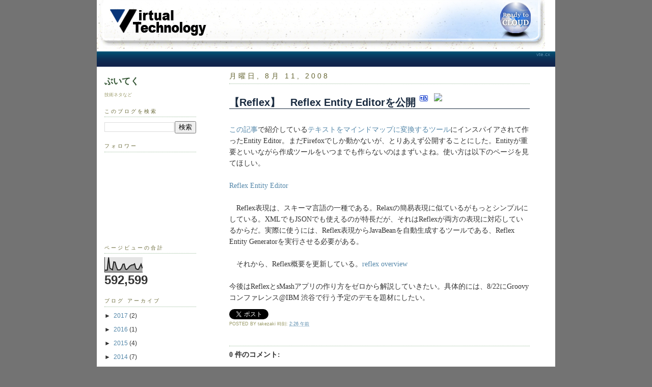

--- FILE ---
content_type: text/html; charset=UTF-8
request_url: http://blog.virtual-tech.net/2008/08/reflexreflex-entity-editor.html
body_size: 15345
content:
<!DOCTYPE html>
<html dir='ltr' xmlns='http://www.w3.org/1999/xhtml' xmlns:b='http://www.google.com/2005/gml/b' xmlns:data='http://www.google.com/2005/gml/data' xmlns:expr='http://www.google.com/2005/gml/expr'>
<head>
<link href='https://www.blogger.com/static/v1/widgets/2944754296-widget_css_bundle.css' rel='stylesheet' type='text/css'/>
<meta content='text/html; charset=UTF-8' http-equiv='Content-Type'/>
<meta content='blogger' name='generator'/>
<link href='http://blog.virtual-tech.net/favicon.ico' rel='icon' type='image/x-icon'/>
<link href='http://blog.virtual-tech.net/2008/08/reflexreflex-entity-editor.html' rel='canonical'/>
<link rel="alternate" type="application/atom+xml" title="ぶいてく - Atom" href="http://blog.virtual-tech.net/feeds/posts/default" />
<link rel="alternate" type="application/rss+xml" title="ぶいてく - RSS" href="http://blog.virtual-tech.net/feeds/posts/default?alt=rss" />
<link rel="service.post" type="application/atom+xml" title="ぶいてく - Atom" href="https://www.blogger.com/feeds/15645609/posts/default" />

<link rel="alternate" type="application/atom+xml" title="ぶいてく - Atom" href="http://blog.virtual-tech.net/feeds/1733721446424000016/comments/default" />
<!--Can't find substitution for tag [blog.ieCssRetrofitLinks]-->
<meta content='http://blog.virtual-tech.net/2008/08/reflexreflex-entity-editor.html' property='og:url'/>
<meta content='【Reflex】　Reflex Entity Editorを公開' property='og:title'/>
<meta content='この記事 で紹介している テキストをマインドマップに変換するツール にインスパイアされて作ったEntity Editor。まだFirefoxでしか動かないが、とりあえず公開することにした。Entityが重要といいながら作成ツールをいつまでも作らないのはまずいよね。使い方は以下のペ...' property='og:description'/>
<link href='https://vte.cx/images/favicon.ico' rel='shortcut icon'/>
<link href='https://vte.cx/images/favicon.ico' rel='icon' type='image/vnd.microsoft.icon'/>
<title>ぶいてく: &#12304;Reflex&#12305;&#12288;Reflex Entity Editorを公開</title>
<style id='page-skin-1' type='text/css'><!--
/*
-----------------------------------------------
Blogger Template Style
Name:     Dots
Designer: Douglas Bowman
URL:      www.stopdesign.com
Date:     24 Feb 2004
Updated by: Blogger Team
----------------------------------------------- */
/* Variable definitions
====================
<Variable name="textcolor" description="Text Color" type="color"
default="#333">
<Variable name="pagetitle" description="Blog Title Color" type="color"
default="#353">
<Variable name="blogDescriptionColor" description="Blog Description Color"
type="color" default="#996">
<Variable name="posttitle" description="Post Title Color" type="color"
default="#996">
<Variable name="linkcolor" description="Link Color" type="color"
default="#488">
<Variable name="vlinkcolor" description="Visited Link Color" type="color"
default="#885">
<Variable name="dateheadercolor" description="Date Header Color"
type="color" default="#663">
<Variable name="sidebartitle" description="Sidebar Title Color" type="color"
default="#663">
<Variable name="borderColor" description="Border Color"
type="color" default="#9b9">
<Variable name="bodyfont" description="Text Font" type="font"
default="normal normal 100% Verdana,Arial,Sans-Serif">
<Variable name="pagetitlefont" description="Blog Title Font" type="font"
default="normal normal 250% Georgia,Serif">
<Variable name="blogDescriptionFont" description="Blog Description Font"
type="font"
default="normal normal 100% Verdana, Arial, Sans-Serif">
<Variable name="dateHeaderFont" description="Date Header Font"
type="font" default="normal normal 95% Georgia, Serif">
<Variable name="headerfont" description="Sidebar Title Font" type="font"
default="normal normal 100% Georgia,Serif">
<Variable name="startSide" description="Side where text starts in blog language"
type="automatic" default="left">
<Variable name="endSide" description="Side where text ends in blog language"
type="automatic" default="right">
*/
body {
background:#737373;
margin-top:-31px;
font-size:small;
font-style:lucida grande;
text-align:center;
color:#333;
font-size/* */:/**/small;
font-size: /**/small;
}
/* Page Structure
----------------------------------------------- */
#outer-wrapper {
background:white;
width:900px;
margin:0 auto;
padding:0;
text-align:left;
text-align:left;
font:normal normal 130% Arial, sans-serif;
}
#header-wrapper {
width:900px;
margin-left:auto;
margin-right:auto;
margin-top:-40px;
border:0px solid #ccc;
background:white;
}
#breadcrumbs2 {
height: 30px;
background-image: url(http://reflexworks.jp/images/head.jpg);
background-repeat:no-repeat;
padding: 0 10px 10px 20px;
font-size: x-small;
margin: 0px 0 0 0;
text-align:left;
}
#main-wrapper {
width:630px;
float:right;
padding:0 25px 0 15px;
font-size:85%;
word-wrap: break-word; /* fix for long text breaking sidebar float in IE */
overflow: hidden;     /* fix for long non-text content breaking IE sidebar float */
}
#main {
background: white;
padding:0 25px 0 15px;
}
#sidebar-wrapper {
width:200px;
float:left;
font-size:85%;
padding:0 15px 0 15px;
word-wrap: break-word; /* fix for long text breaking sidebar float in IE */
overflow: hidden;     /* fix for long non-text content breaking IE sidebar float */
}
#sidebar {
background: white;
width:200px;
width/* */:/**/180px;
width: /**/180px;
}
/* Title & Description
----------------------------------------------- */
.Header h1 {
margin:0 0 .5em;
line-height: 1.4em;
font: normal bold 134% Arial, sans-serif;
color: #335533;
}
.Header h1 a {
color:#335533;
text-decoration:none;
}
.Header .description {
margin:0 0 1.75em;
color: #999966;
font: normal normal 73% Arial, sans-serif;
}
/* Links
----------------------------------------------- */
a:link {
color:#58a;
text-decoration:none;
}
a:visited {
color:#969;
text-decoration:none;
}
a:hover {
color:#c60;
text-decoration:underline;
}
a img {
border-width:0;
}
/* Posts
----------------------------------------------- */
iframe {
width:100%;
}
h2.date-header {
margin:0 0 .75em;
padding-bottom:.35em;
border-bottom:1px dotted #99bb99;
text-transform:uppercase;
letter-spacing:.3em;
color: #666633;
font: normal normal 95% Arial, sans-serif;
}
.post {
margin:0 0 2.5em;
}
.section h3 {
font-size: 1em;
color: #192a3f;
line-height: 140%;
border-bottom: solid 1px #192a3f;
margin-bottom: 0.5em;
clear: left;
}
.post h3 a {
font-size: 1.4em;
color: #192a3f;
margin-bottom: 0.5em;
clear: left;
}
.post h3 a:hover {
font-size: 1.4em;
color: #192a3f;
margin-bottom: 0.5em;
clear: left;
}
.post-body {
margin:0 0 .75em;
line-height:1.6em;
}
.post-body blockquote {
margin: .5em 2em 1em 2em;
padding-left: 1em;
border-left: solid 4px #bbb;
}
.post-body blockquote p {
padding: .4em 0 .6em 0;
}
.code {
font-family: Monaco, "Courier New", Courier, monospace;
font-size: 100%;
padding: 0.5em;
background-color: #dee7ec;
border: 1px dashed #8cacbb;
color: Black;
overflow: auto;
}
.code2 {
font-size: 80%;
display: block;
margin: 15px 0 0 0;
padding: 0.8em 1em;
border: solid #ccc;
border-width: 0 1px 1px 0;
background: #eee;
}
.post-footer {
font-size: 80%;
margin:0;
}
.uncustomized-post-template .post-footer {
text-align: right;
}
.uncustomized-post-template .post-author,
.uncustomized-post-template .post-timestamp {
display: block;
float: left;
margin-right: 4px;
text-align: left;
}
.post-author, .post-timestamp {
font-size: 80%;
color:#999966;
}
a.comment-link {
/* IE5.0/Win doesn't apply padding to inline elements,
so we hide these two declarations from it */
background/* */:/**/url("http://www.blogblog.com/dots/icon_comment_left.gif") no-repeat left .25em;
padding-left:15px;
}
html>body a.comment-link {
/* Respecified, for IE5/Mac's benefit */
background:url("http://www.blogblog.com/dots/icon_comment_left.gif") no-repeat left .25em;
padding-left:15px;
}
.post img {
margin:0 0 5px 0;
padding:4px;
border:1px solid #99bb99;
}
.feed-links {
clear: both;
line-height: 2.5em;
}
#blog-pager-newer-link {
float: left;
}
#blog-pager-older-link {
float: right;
}
#blog-pager {
text-align: center;
}
/* Comments
----------------------------------------------- */
#comments {
font-size: 100%;
margin:0;
}
#comments h4 {
margin:0 0 10px;
border-top:1px dotted #99bb99;
padding-top:.5em;
line-height: 1.4em;
font: bold 110% Georgia,Serif;
color:#333;
font-size: 100%;
}
#comments-block {
line-height:1.6em;
}
.comment-author {
background: white;
margin:.5em 0 0;
padding-top: 0;
padding-bottom:0;
padding-left:20px;
padding-right:20px;
font-weight:bold;
font-size: 100%;
}
.comment-body {
margin:0;
padding-top: 0;
padding-bottom:0;
padding-left:20px;
padding-right:20px;
font-size: 100%;
}
.comment-body p {
margin:0 0 .5em;
font-size: 100%;
}
.comment-footer {
margin:0 0 .5em;
padding:0 0 .75em 20px;
padding-top: 0;
padding-bottom:.75em;
padding-left:20px;
padding-right:0;
color:#996;
font-size: 100%;
}
.comment-footer a:link {
color:#996;
font-size: 100%;
}
.deleted-comment {
font-style:italic;
color:gray;
font-size: 100%;
}
/* More Sidebar Content
----------------------------------------------- */
.sidebar h2 {
margin:2em 0 .75em;
padding-bottom:.35em;
border-bottom:1px dotted #99bb99;
line-height: 1.4em;
font-size: 90%;
font: normal normal 76% Arial, sans-serif;
text-transform:uppercase;
letter-spacing:.3em;
color:#666633;
}
.sidebar p {
margin:0 0 .75em;
line-height:1.6em;
font-size: 90%;
}
.sidebar ul {
list-style:none;
margin:.5em 0;
padding:0 0px;
font-size: 90%;
}
.sidebar .widget {
margin: .5em 0 1em;
padding: 0 0px;
line-height: 1.5em;
font-size: 90%;
}
.main .widget {
padding-bottom: 1em;
}
.sidebar ul li {
background: white;
margin:0;
padding-top: 0;
padding-bottom:5px;
padding-left:15px;
padding-right:0;
}
.sidebar p {
margin:0 0 .6em;
}
/* Profile
----------------------------------------------- */
.profile-datablock {
margin: 0 0 1em;
}
.profile-img {
float: left;
margin-top: 0;
margin-bottom:5px;
margin-left:0;
margin-right:8px;
border: 4px solid #cc9;
}
.profile-data {
margin: 0;
line-height: 1.5em;
}
.profile-textblock {
clear: left;
margin-left: 0;
}
/* Footer
----------------------------------------------- */
#footer1 {
padding: 3px 10px 3px 10px;
font-size: x-small;
}
.xright {
float:right;
text-shadow: #7CFC00;
}
#footer {
clear:both;
padding:15px 0 0;
}
#footer p {
margin:0;
}
/* Page structure tweaks for layout editor wireframe */
body#layout #sidebar, body#layout #main,
body#layout #main-wrapper,
body#layout #outer-wrapper,
body#layout #sidebar-wrapper {
padding: 0;
}
body#layout #sidebar, body#layout #sidebar-wrapper {
padding: 0;
width: 240px;
}

--></style>
<script src='http://s.hatena.ne.jp/js/HatenaStar.js' type='text/javascript'></script>
<script type='text/javascript'>
Hatena.Star.Token = 'c07c6d3dfcfff6491bf00091f0c7d93007f930c9';
Hatena.Star.EntryLoader.headerTagAndClassName = ['h3','post-title'];
</script>
<link href='https://www.blogger.com/dyn-css/authorization.css?targetBlogID=15645609&amp;zx=43bccb4f-71e0-4ce1-8ab9-cf771745c6c1' media='none' onload='if(media!=&#39;all&#39;)media=&#39;all&#39;' rel='stylesheet'/><noscript><link href='https://www.blogger.com/dyn-css/authorization.css?targetBlogID=15645609&amp;zx=43bccb4f-71e0-4ce1-8ab9-cf771745c6c1' rel='stylesheet'/></noscript>
<meta name='google-adsense-platform-account' content='ca-host-pub-1556223355139109'/>
<meta name='google-adsense-platform-domain' content='blogspot.com'/>

<!-- data-ad-client=ca-pub-5638162842618559 -->

</head>
<body>
<div class='navbar section' id='navbar'><div class='widget Navbar' data-version='1' id='Navbar1'><script type="text/javascript">
    function setAttributeOnload(object, attribute, val) {
      if(window.addEventListener) {
        window.addEventListener('load',
          function(){ object[attribute] = val; }, false);
      } else {
        window.attachEvent('onload', function(){ object[attribute] = val; });
      }
    }
  </script>
<div id="navbar-iframe-container"></div>
<script type="text/javascript" src="https://apis.google.com/js/platform.js"></script>
<script type="text/javascript">
      gapi.load("gapi.iframes:gapi.iframes.style.bubble", function() {
        if (gapi.iframes && gapi.iframes.getContext) {
          gapi.iframes.getContext().openChild({
              url: 'https://www.blogger.com/navbar/15645609?po\x3d1733721446424000016\x26origin\x3dhttp://blog.virtual-tech.net',
              where: document.getElementById("navbar-iframe-container"),
              id: "navbar-iframe"
          });
        }
      });
    </script><script type="text/javascript">
(function() {
var script = document.createElement('script');
script.type = 'text/javascript';
script.src = '//pagead2.googlesyndication.com/pagead/js/google_top_exp.js';
var head = document.getElementsByTagName('head')[0];
if (head) {
head.appendChild(script);
}})();
</script>
</div></div>
<div id='outer-wrapper'><div id='wrap2'>
<!-- skip links for text browsers -->
<span id='skiplinks' style='display:none;'>
<a href='#main'>skip to main </a> |
      <a href='#sidebar'>skip to sidebar</a>
</span>
<div id='header'>
<div id='banner2'>
<a href='https://vte.cx'>
<img alt='' src='http://reflexworks.jp/images/topimage.jpg'/>
</a>
</div>
<div id='breadcrumbs2'>
<div class='xright'>
<a href='https://vte.cx/images/logo.svg'>vte.cx</a>
</div>
</div>
</div>
<div id='content-wrapper'>
<div id='crosscol-wrapper' style='text-align:center'>
<div class='crosscol no-items section' id='crosscol'></div>
</div>
<div id='main-wrapper'>
<div class='main section' id='main'><div class='widget Blog' data-version='1' id='Blog1'>
<div class='blog-posts hfeed'>

          <div class="date-outer">
        
<h2 class='date-header'><span>月曜日, 8月 11, 2008</span></h2>

          <div class="date-posts">
        
<div class='post-outer'>
<div class='post hentry'>
<a name='1733721446424000016'></a>
<h3 class='post-title entry-title'>
<a href='http://blog.virtual-tech.net/2008/08/reflexreflex-entity-editor.html'>&#12304;Reflex&#12305;&#12288;Reflex Entity Editorを公開</a>
<a href='http://b.hatena.ne.jp/entry/http://blog.virtual-tech.net/2008/08/reflexreflex-entity-editor.html'><img alt='このエントリーを含むはてなブックマーク' height='12' src='http://d.hatena.ne.jp/images/b_entry.gif' style='border: none;' title='このエントリーを含むはてなブックマーク' width='16'/></a>
<a href='http://b.hatena.ne.jp/entry/http://blog.virtual-tech.net/2008/08/reflexreflex-entity-editor.html'><img src='http://b.hatena.ne.jp/entry/image/http://blog.virtual-tech.net/2008/08/reflexreflex-entity-editor.html' style='border: none;'/></a>
</h3>
<div class='post-header-line-1'>
</div>
<div class='post-body entry-content'>
<span style="font-family: lucida grande;"><br /><a href="http://www.virtual-tech.net/blog/2008/06/ec-entity.html">この記事</a>で紹介している<a href="http://www.text2mindmap.com/">テキストをマインドマップに変換するツール</a>にインスパイアされて作ったEntity Editor&#12290;まだFirefoxでしか動かないが&#12289;とりあえず公開することにした&#12290;Entityが重要といいながら作成ツールをいつまでも作らないのはまずいよね&#12290;使い方は以下のページを見てほしい&#12290;<br /><br /><a href="http://reflex.sourceforge.jp/reflexentityeditor.html">Reflex Entity Editor</a><br /><br />&#12288;Reflex表現は&#12289;スキーマ言語の一種である&#12290;Relaxの簡易表現に似ているがもっとシンプルにしている&#12290;XMLでもJSONでも使えるのが特長だが&#12289;それはReflexが両方の表現に対応しているからだ&#12290;実際に使うには&#12289;Reflex表現からJavaBeanを自動生成するツールである&#12289;Reflex Entity Generatorを実行させる必要がある&#12290;<br /><br />&#12288;それから&#12289;Reflex概要を更新している&#12290;<a href="http://reflex.sourceforge.jp/reflexoverview.html">reflex overview</a>&#12288;<br /><br />今後はReflexとsMashアプリの作り方をゼロから解説していきたい&#12290;具体的には&#12289;8/22にGroovyコンファレンス@IBM 渋谷で行う予定のデモを題材にしたい&#12290;</span>
<div style='clear: both;'></div>
</div>
<div class='post-footer'>
<a class='twitter-share-button' data-count='horizontal' data-lang='ja' data-via='stakezaki' href='http://twitter.com/share'>Tweet</a><script src='http://platform.twitter.com/widgets.js' type='text/javascript'></script>
<iframe allowTransparency='true' frameborder='0' scrolling='no' src='http://www.facebook.com/plugins/like.php?href=https%3A%2F%2Fwww.facebook.com%2Fpages%2FVirtual-Technology%2F188297577858491&layout=button_count&show_faces=true&width=220&action=like&font=arial&colorscheme=light' style='border:none; overflow:hidden; width:220px; height:21px;'></iframe>
<div class='post-footer-line post-footer-line-1'><span class='post-author vcard'>
POSTED BY
<span class='fn'>takezaki</span>
</span>
<span class='post-timestamp'>
時刻:
<a class='timestamp-link' href='http://blog.virtual-tech.net/2008/08/reflexreflex-entity-editor.html' rel='bookmark' title='permanent link'><abbr class='published' title='2008-08-11T02:26:00+09:00'>2:26 午前</abbr></a>
</span>
<span class='post-comment-link'>
</span>
<span class='post-icons'>
<span class='item-control blog-admin pid-147798658'>
<a href='https://www.blogger.com/post-edit.g?blogID=15645609&postID=1733721446424000016&from=pencil' title='投稿を編集'>
<img alt='' class='icon-action' height='18' src='https://resources.blogblog.com/img/icon18_edit_allbkg.gif' width='18'/>
</a>
</span>
</span>
<span class='post-backlinks post-comment-link'>
</span>
</div>
<div class='post-footer-line post-footer-line-2'><span class='post-labels'>
</span>
</div>
<div class='post-footer-line post-footer-line-3'></div>
</div>
</div>
<div class='comments' id='comments'>
<a name='comments'></a>
<h4>0 件のコメント:</h4>
<div id='Blog1_comments-block-wrapper'>
<dl class='' id='comments-block'>
</dl>
</div>
<p class='comment-footer'>
<a href='https://www.blogger.com/comment/fullpage/post/15645609/1733721446424000016' onclick='javascript:window.open(this.href, "bloggerPopup", "toolbar=0,location=0,statusbar=1,menubar=0,scrollbars=yes,width=640,height=500"); return false;'>コメントを投稿</a>
</p>
</div>
</div>

        </div></div>
      
</div>
<div class='blog-pager' id='blog-pager'>
<span id='blog-pager-newer-link'>
<a class='blog-pager-newer-link' href='http://blog.virtual-tech.net/2008/08/reflex.html' id='Blog1_blog-pager-newer-link' title='次の投稿'>次の投稿</a>
</span>
<span id='blog-pager-older-link'>
<a class='blog-pager-older-link' href='http://blog.virtual-tech.net/2008/08/take-dosjava.html' id='Blog1_blog-pager-older-link' title='前の投稿'>前の投稿</a>
</span>
<a class='home-link' href='http://blog.virtual-tech.net/'>ホーム</a>
</div>
<div class='clear'></div>
<div class='post-feeds'>
<div class='feed-links'>
登録:
<a class='feed-link' href='http://blog.virtual-tech.net/feeds/1733721446424000016/comments/default' target='_blank' type='application/atom+xml'>コメントの投稿 (Atom)</a>
</div>
</div>
</div></div>
</div>
<div id='sidebar-wrapper'>
<div class='sidebar section' id='header'><div class='widget Header' data-version='1' id='Header1'>
<div id='header-inner'>
<div class='titlewrapper'>
<h1 class='title'>
<a href='http://blog.virtual-tech.net/'>
ぶいてく
</a>
</h1>
</div>
<div class='descriptionwrapper'>
<p class='description'><span>技術ネタなど</span></p>
</div>
</div>
</div></div>
<div class='sidebar section' id='sidebar'><div class='widget BlogSearch' data-version='1' id='BlogSearch1'>
<h2 class='title'>このブログを検索</h2>
<div class='widget-content'>
<div id='BlogSearch1_form'>
<form action='http://blog.virtual-tech.net/search' class='gsc-search-box' target='_top'>
<table cellpadding='0' cellspacing='0' class='gsc-search-box'>
<tbody>
<tr>
<td class='gsc-input'>
<input autocomplete='off' class='gsc-input' name='q' size='10' title='search' type='text' value=''/>
</td>
<td class='gsc-search-button'>
<input class='gsc-search-button' title='search' type='submit' value='検索'/>
</td>
</tr>
</tbody>
</table>
</form>
</div>
</div>
<div class='clear'></div>
</div><div class='widget Followers' data-version='1' id='Followers1'>
<h2 class='title'>フォロワー</h2>
<div class='widget-content'>
<div id='Followers1-wrapper'>
<div style='margin-right:2px;'>
<div><script type="text/javascript" src="https://apis.google.com/js/platform.js"></script>
<div id="followers-iframe-container"></div>
<script type="text/javascript">
    window.followersIframe = null;
    function followersIframeOpen(url) {
      gapi.load("gapi.iframes", function() {
        if (gapi.iframes && gapi.iframes.getContext) {
          window.followersIframe = gapi.iframes.getContext().openChild({
            url: url,
            where: document.getElementById("followers-iframe-container"),
            messageHandlersFilter: gapi.iframes.CROSS_ORIGIN_IFRAMES_FILTER,
            messageHandlers: {
              '_ready': function(obj) {
                window.followersIframe.getIframeEl().height = obj.height;
              },
              'reset': function() {
                window.followersIframe.close();
                followersIframeOpen("https://www.blogger.com/followers/frame/15645609?colors\x3dCgt0cmFuc3BhcmVudBILdHJhbnNwYXJlbnQaByMzMzMzMzMiByM0NDg4ODgqByNGRkZGRkYyByMwMDAwMDA6ByMzMzMzMzNCByM0NDg4ODhKByMwMDAwMDBSByM0NDg4ODhaC3RyYW5zcGFyZW50\x26pageSize\x3d21\x26hl\x3dja\x26origin\x3dhttp://blog.virtual-tech.net");
              },
              'open': function(url) {
                window.followersIframe.close();
                followersIframeOpen(url);
              }
            }
          });
        }
      });
    }
    followersIframeOpen("https://www.blogger.com/followers/frame/15645609?colors\x3dCgt0cmFuc3BhcmVudBILdHJhbnNwYXJlbnQaByMzMzMzMzMiByM0NDg4ODgqByNGRkZGRkYyByMwMDAwMDA6ByMzMzMzMzNCByM0NDg4ODhKByMwMDAwMDBSByM0NDg4ODhaC3RyYW5zcGFyZW50\x26pageSize\x3d21\x26hl\x3dja\x26origin\x3dhttp://blog.virtual-tech.net");
  </script></div>
</div>
</div>
<div class='clear'></div>
</div>
</div><div class='widget Stats' data-version='1' id='Stats1'>
<h2>ページビューの合計</h2>
<div class='widget-content'>
<div id='Stats1_content' style='display: none;'>
<script src='https://www.gstatic.com/charts/loader.js' type='text/javascript'></script>
<span id='Stats1_sparklinespan' style='display:inline-block; width:75px; height:30px'></span>
<span class='counter-wrapper text-counter-wrapper' id='Stats1_totalCount'>
</span>
<div class='clear'></div>
</div>
</div>
</div><div class='widget BlogArchive' data-version='1' id='BlogArchive1'>
<h2>ブログ アーカイブ</h2>
<div class='widget-content'>
<div id='ArchiveList'>
<div id='BlogArchive1_ArchiveList'>
<ul class='hierarchy'>
<li class='archivedate collapsed'>
<a class='toggle' href='javascript:void(0)'>
<span class='zippy'>

        &#9658;&#160;
      
</span>
</a>
<a class='post-count-link' href='http://blog.virtual-tech.net/2017/'>
2017
</a>
<span class='post-count' dir='ltr'>(2)</span>
<ul class='hierarchy'>
<li class='archivedate collapsed'>
<a class='toggle' href='javascript:void(0)'>
<span class='zippy'>

        &#9658;&#160;
      
</span>
</a>
<a class='post-count-link' href='http://blog.virtual-tech.net/2017/08/'>
8月
</a>
<span class='post-count' dir='ltr'>(1)</span>
</li>
</ul>
<ul class='hierarchy'>
<li class='archivedate collapsed'>
<a class='toggle' href='javascript:void(0)'>
<span class='zippy'>

        &#9658;&#160;
      
</span>
</a>
<a class='post-count-link' href='http://blog.virtual-tech.net/2017/04/'>
4月
</a>
<span class='post-count' dir='ltr'>(1)</span>
</li>
</ul>
</li>
</ul>
<ul class='hierarchy'>
<li class='archivedate collapsed'>
<a class='toggle' href='javascript:void(0)'>
<span class='zippy'>

        &#9658;&#160;
      
</span>
</a>
<a class='post-count-link' href='http://blog.virtual-tech.net/2016/'>
2016
</a>
<span class='post-count' dir='ltr'>(1)</span>
<ul class='hierarchy'>
<li class='archivedate collapsed'>
<a class='toggle' href='javascript:void(0)'>
<span class='zippy'>

        &#9658;&#160;
      
</span>
</a>
<a class='post-count-link' href='http://blog.virtual-tech.net/2016/02/'>
2月
</a>
<span class='post-count' dir='ltr'>(1)</span>
</li>
</ul>
</li>
</ul>
<ul class='hierarchy'>
<li class='archivedate collapsed'>
<a class='toggle' href='javascript:void(0)'>
<span class='zippy'>

        &#9658;&#160;
      
</span>
</a>
<a class='post-count-link' href='http://blog.virtual-tech.net/2015/'>
2015
</a>
<span class='post-count' dir='ltr'>(4)</span>
<ul class='hierarchy'>
<li class='archivedate collapsed'>
<a class='toggle' href='javascript:void(0)'>
<span class='zippy'>

        &#9658;&#160;
      
</span>
</a>
<a class='post-count-link' href='http://blog.virtual-tech.net/2015/12/'>
12月
</a>
<span class='post-count' dir='ltr'>(1)</span>
</li>
</ul>
<ul class='hierarchy'>
<li class='archivedate collapsed'>
<a class='toggle' href='javascript:void(0)'>
<span class='zippy'>

        &#9658;&#160;
      
</span>
</a>
<a class='post-count-link' href='http://blog.virtual-tech.net/2015/11/'>
11月
</a>
<span class='post-count' dir='ltr'>(2)</span>
</li>
</ul>
<ul class='hierarchy'>
<li class='archivedate collapsed'>
<a class='toggle' href='javascript:void(0)'>
<span class='zippy'>

        &#9658;&#160;
      
</span>
</a>
<a class='post-count-link' href='http://blog.virtual-tech.net/2015/06/'>
6月
</a>
<span class='post-count' dir='ltr'>(1)</span>
</li>
</ul>
</li>
</ul>
<ul class='hierarchy'>
<li class='archivedate collapsed'>
<a class='toggle' href='javascript:void(0)'>
<span class='zippy'>

        &#9658;&#160;
      
</span>
</a>
<a class='post-count-link' href='http://blog.virtual-tech.net/2014/'>
2014
</a>
<span class='post-count' dir='ltr'>(7)</span>
<ul class='hierarchy'>
<li class='archivedate collapsed'>
<a class='toggle' href='javascript:void(0)'>
<span class='zippy'>

        &#9658;&#160;
      
</span>
</a>
<a class='post-count-link' href='http://blog.virtual-tech.net/2014/12/'>
12月
</a>
<span class='post-count' dir='ltr'>(1)</span>
</li>
</ul>
<ul class='hierarchy'>
<li class='archivedate collapsed'>
<a class='toggle' href='javascript:void(0)'>
<span class='zippy'>

        &#9658;&#160;
      
</span>
</a>
<a class='post-count-link' href='http://blog.virtual-tech.net/2014/11/'>
11月
</a>
<span class='post-count' dir='ltr'>(1)</span>
</li>
</ul>
<ul class='hierarchy'>
<li class='archivedate collapsed'>
<a class='toggle' href='javascript:void(0)'>
<span class='zippy'>

        &#9658;&#160;
      
</span>
</a>
<a class='post-count-link' href='http://blog.virtual-tech.net/2014/08/'>
8月
</a>
<span class='post-count' dir='ltr'>(1)</span>
</li>
</ul>
<ul class='hierarchy'>
<li class='archivedate collapsed'>
<a class='toggle' href='javascript:void(0)'>
<span class='zippy'>

        &#9658;&#160;
      
</span>
</a>
<a class='post-count-link' href='http://blog.virtual-tech.net/2014/03/'>
3月
</a>
<span class='post-count' dir='ltr'>(1)</span>
</li>
</ul>
<ul class='hierarchy'>
<li class='archivedate collapsed'>
<a class='toggle' href='javascript:void(0)'>
<span class='zippy'>

        &#9658;&#160;
      
</span>
</a>
<a class='post-count-link' href='http://blog.virtual-tech.net/2014/02/'>
2月
</a>
<span class='post-count' dir='ltr'>(1)</span>
</li>
</ul>
<ul class='hierarchy'>
<li class='archivedate collapsed'>
<a class='toggle' href='javascript:void(0)'>
<span class='zippy'>

        &#9658;&#160;
      
</span>
</a>
<a class='post-count-link' href='http://blog.virtual-tech.net/2014/01/'>
1月
</a>
<span class='post-count' dir='ltr'>(2)</span>
</li>
</ul>
</li>
</ul>
<ul class='hierarchy'>
<li class='archivedate collapsed'>
<a class='toggle' href='javascript:void(0)'>
<span class='zippy'>

        &#9658;&#160;
      
</span>
</a>
<a class='post-count-link' href='http://blog.virtual-tech.net/2013/'>
2013
</a>
<span class='post-count' dir='ltr'>(1)</span>
<ul class='hierarchy'>
<li class='archivedate collapsed'>
<a class='toggle' href='javascript:void(0)'>
<span class='zippy'>

        &#9658;&#160;
      
</span>
</a>
<a class='post-count-link' href='http://blog.virtual-tech.net/2013/09/'>
9月
</a>
<span class='post-count' dir='ltr'>(1)</span>
</li>
</ul>
</li>
</ul>
<ul class='hierarchy'>
<li class='archivedate collapsed'>
<a class='toggle' href='javascript:void(0)'>
<span class='zippy'>

        &#9658;&#160;
      
</span>
</a>
<a class='post-count-link' href='http://blog.virtual-tech.net/2012/'>
2012
</a>
<span class='post-count' dir='ltr'>(11)</span>
<ul class='hierarchy'>
<li class='archivedate collapsed'>
<a class='toggle' href='javascript:void(0)'>
<span class='zippy'>

        &#9658;&#160;
      
</span>
</a>
<a class='post-count-link' href='http://blog.virtual-tech.net/2012/12/'>
12月
</a>
<span class='post-count' dir='ltr'>(4)</span>
</li>
</ul>
<ul class='hierarchy'>
<li class='archivedate collapsed'>
<a class='toggle' href='javascript:void(0)'>
<span class='zippy'>

        &#9658;&#160;
      
</span>
</a>
<a class='post-count-link' href='http://blog.virtual-tech.net/2012/08/'>
8月
</a>
<span class='post-count' dir='ltr'>(1)</span>
</li>
</ul>
<ul class='hierarchy'>
<li class='archivedate collapsed'>
<a class='toggle' href='javascript:void(0)'>
<span class='zippy'>

        &#9658;&#160;
      
</span>
</a>
<a class='post-count-link' href='http://blog.virtual-tech.net/2012/07/'>
7月
</a>
<span class='post-count' dir='ltr'>(2)</span>
</li>
</ul>
<ul class='hierarchy'>
<li class='archivedate collapsed'>
<a class='toggle' href='javascript:void(0)'>
<span class='zippy'>

        &#9658;&#160;
      
</span>
</a>
<a class='post-count-link' href='http://blog.virtual-tech.net/2012/06/'>
6月
</a>
<span class='post-count' dir='ltr'>(3)</span>
</li>
</ul>
<ul class='hierarchy'>
<li class='archivedate collapsed'>
<a class='toggle' href='javascript:void(0)'>
<span class='zippy'>

        &#9658;&#160;
      
</span>
</a>
<a class='post-count-link' href='http://blog.virtual-tech.net/2012/03/'>
3月
</a>
<span class='post-count' dir='ltr'>(1)</span>
</li>
</ul>
</li>
</ul>
<ul class='hierarchy'>
<li class='archivedate collapsed'>
<a class='toggle' href='javascript:void(0)'>
<span class='zippy'>

        &#9658;&#160;
      
</span>
</a>
<a class='post-count-link' href='http://blog.virtual-tech.net/2011/'>
2011
</a>
<span class='post-count' dir='ltr'>(2)</span>
<ul class='hierarchy'>
<li class='archivedate collapsed'>
<a class='toggle' href='javascript:void(0)'>
<span class='zippy'>

        &#9658;&#160;
      
</span>
</a>
<a class='post-count-link' href='http://blog.virtual-tech.net/2011/03/'>
3月
</a>
<span class='post-count' dir='ltr'>(1)</span>
</li>
</ul>
<ul class='hierarchy'>
<li class='archivedate collapsed'>
<a class='toggle' href='javascript:void(0)'>
<span class='zippy'>

        &#9658;&#160;
      
</span>
</a>
<a class='post-count-link' href='http://blog.virtual-tech.net/2011/01/'>
1月
</a>
<span class='post-count' dir='ltr'>(1)</span>
</li>
</ul>
</li>
</ul>
<ul class='hierarchy'>
<li class='archivedate collapsed'>
<a class='toggle' href='javascript:void(0)'>
<span class='zippy'>

        &#9658;&#160;
      
</span>
</a>
<a class='post-count-link' href='http://blog.virtual-tech.net/2010/'>
2010
</a>
<span class='post-count' dir='ltr'>(34)</span>
<ul class='hierarchy'>
<li class='archivedate collapsed'>
<a class='toggle' href='javascript:void(0)'>
<span class='zippy'>

        &#9658;&#160;
      
</span>
</a>
<a class='post-count-link' href='http://blog.virtual-tech.net/2010/12/'>
12月
</a>
<span class='post-count' dir='ltr'>(2)</span>
</li>
</ul>
<ul class='hierarchy'>
<li class='archivedate collapsed'>
<a class='toggle' href='javascript:void(0)'>
<span class='zippy'>

        &#9658;&#160;
      
</span>
</a>
<a class='post-count-link' href='http://blog.virtual-tech.net/2010/11/'>
11月
</a>
<span class='post-count' dir='ltr'>(5)</span>
</li>
</ul>
<ul class='hierarchy'>
<li class='archivedate collapsed'>
<a class='toggle' href='javascript:void(0)'>
<span class='zippy'>

        &#9658;&#160;
      
</span>
</a>
<a class='post-count-link' href='http://blog.virtual-tech.net/2010/10/'>
10月
</a>
<span class='post-count' dir='ltr'>(1)</span>
</li>
</ul>
<ul class='hierarchy'>
<li class='archivedate collapsed'>
<a class='toggle' href='javascript:void(0)'>
<span class='zippy'>

        &#9658;&#160;
      
</span>
</a>
<a class='post-count-link' href='http://blog.virtual-tech.net/2010/09/'>
9月
</a>
<span class='post-count' dir='ltr'>(3)</span>
</li>
</ul>
<ul class='hierarchy'>
<li class='archivedate collapsed'>
<a class='toggle' href='javascript:void(0)'>
<span class='zippy'>

        &#9658;&#160;
      
</span>
</a>
<a class='post-count-link' href='http://blog.virtual-tech.net/2010/08/'>
8月
</a>
<span class='post-count' dir='ltr'>(2)</span>
</li>
</ul>
<ul class='hierarchy'>
<li class='archivedate collapsed'>
<a class='toggle' href='javascript:void(0)'>
<span class='zippy'>

        &#9658;&#160;
      
</span>
</a>
<a class='post-count-link' href='http://blog.virtual-tech.net/2010/07/'>
7月
</a>
<span class='post-count' dir='ltr'>(2)</span>
</li>
</ul>
<ul class='hierarchy'>
<li class='archivedate collapsed'>
<a class='toggle' href='javascript:void(0)'>
<span class='zippy'>

        &#9658;&#160;
      
</span>
</a>
<a class='post-count-link' href='http://blog.virtual-tech.net/2010/04/'>
4月
</a>
<span class='post-count' dir='ltr'>(4)</span>
</li>
</ul>
<ul class='hierarchy'>
<li class='archivedate collapsed'>
<a class='toggle' href='javascript:void(0)'>
<span class='zippy'>

        &#9658;&#160;
      
</span>
</a>
<a class='post-count-link' href='http://blog.virtual-tech.net/2010/03/'>
3月
</a>
<span class='post-count' dir='ltr'>(6)</span>
</li>
</ul>
<ul class='hierarchy'>
<li class='archivedate collapsed'>
<a class='toggle' href='javascript:void(0)'>
<span class='zippy'>

        &#9658;&#160;
      
</span>
</a>
<a class='post-count-link' href='http://blog.virtual-tech.net/2010/02/'>
2月
</a>
<span class='post-count' dir='ltr'>(2)</span>
</li>
</ul>
<ul class='hierarchy'>
<li class='archivedate collapsed'>
<a class='toggle' href='javascript:void(0)'>
<span class='zippy'>

        &#9658;&#160;
      
</span>
</a>
<a class='post-count-link' href='http://blog.virtual-tech.net/2010/01/'>
1月
</a>
<span class='post-count' dir='ltr'>(7)</span>
</li>
</ul>
</li>
</ul>
<ul class='hierarchy'>
<li class='archivedate collapsed'>
<a class='toggle' href='javascript:void(0)'>
<span class='zippy'>

        &#9658;&#160;
      
</span>
</a>
<a class='post-count-link' href='http://blog.virtual-tech.net/2009/'>
2009
</a>
<span class='post-count' dir='ltr'>(74)</span>
<ul class='hierarchy'>
<li class='archivedate collapsed'>
<a class='toggle' href='javascript:void(0)'>
<span class='zippy'>

        &#9658;&#160;
      
</span>
</a>
<a class='post-count-link' href='http://blog.virtual-tech.net/2009/12/'>
12月
</a>
<span class='post-count' dir='ltr'>(5)</span>
</li>
</ul>
<ul class='hierarchy'>
<li class='archivedate collapsed'>
<a class='toggle' href='javascript:void(0)'>
<span class='zippy'>

        &#9658;&#160;
      
</span>
</a>
<a class='post-count-link' href='http://blog.virtual-tech.net/2009/11/'>
11月
</a>
<span class='post-count' dir='ltr'>(8)</span>
</li>
</ul>
<ul class='hierarchy'>
<li class='archivedate collapsed'>
<a class='toggle' href='javascript:void(0)'>
<span class='zippy'>

        &#9658;&#160;
      
</span>
</a>
<a class='post-count-link' href='http://blog.virtual-tech.net/2009/10/'>
10月
</a>
<span class='post-count' dir='ltr'>(3)</span>
</li>
</ul>
<ul class='hierarchy'>
<li class='archivedate collapsed'>
<a class='toggle' href='javascript:void(0)'>
<span class='zippy'>

        &#9658;&#160;
      
</span>
</a>
<a class='post-count-link' href='http://blog.virtual-tech.net/2009/09/'>
9月
</a>
<span class='post-count' dir='ltr'>(4)</span>
</li>
</ul>
<ul class='hierarchy'>
<li class='archivedate collapsed'>
<a class='toggle' href='javascript:void(0)'>
<span class='zippy'>

        &#9658;&#160;
      
</span>
</a>
<a class='post-count-link' href='http://blog.virtual-tech.net/2009/08/'>
8月
</a>
<span class='post-count' dir='ltr'>(10)</span>
</li>
</ul>
<ul class='hierarchy'>
<li class='archivedate collapsed'>
<a class='toggle' href='javascript:void(0)'>
<span class='zippy'>

        &#9658;&#160;
      
</span>
</a>
<a class='post-count-link' href='http://blog.virtual-tech.net/2009/07/'>
7月
</a>
<span class='post-count' dir='ltr'>(8)</span>
</li>
</ul>
<ul class='hierarchy'>
<li class='archivedate collapsed'>
<a class='toggle' href='javascript:void(0)'>
<span class='zippy'>

        &#9658;&#160;
      
</span>
</a>
<a class='post-count-link' href='http://blog.virtual-tech.net/2009/06/'>
6月
</a>
<span class='post-count' dir='ltr'>(15)</span>
</li>
</ul>
<ul class='hierarchy'>
<li class='archivedate collapsed'>
<a class='toggle' href='javascript:void(0)'>
<span class='zippy'>

        &#9658;&#160;
      
</span>
</a>
<a class='post-count-link' href='http://blog.virtual-tech.net/2009/05/'>
5月
</a>
<span class='post-count' dir='ltr'>(4)</span>
</li>
</ul>
<ul class='hierarchy'>
<li class='archivedate collapsed'>
<a class='toggle' href='javascript:void(0)'>
<span class='zippy'>

        &#9658;&#160;
      
</span>
</a>
<a class='post-count-link' href='http://blog.virtual-tech.net/2009/04/'>
4月
</a>
<span class='post-count' dir='ltr'>(6)</span>
</li>
</ul>
<ul class='hierarchy'>
<li class='archivedate collapsed'>
<a class='toggle' href='javascript:void(0)'>
<span class='zippy'>

        &#9658;&#160;
      
</span>
</a>
<a class='post-count-link' href='http://blog.virtual-tech.net/2009/03/'>
3月
</a>
<span class='post-count' dir='ltr'>(3)</span>
</li>
</ul>
<ul class='hierarchy'>
<li class='archivedate collapsed'>
<a class='toggle' href='javascript:void(0)'>
<span class='zippy'>

        &#9658;&#160;
      
</span>
</a>
<a class='post-count-link' href='http://blog.virtual-tech.net/2009/01/'>
1月
</a>
<span class='post-count' dir='ltr'>(8)</span>
</li>
</ul>
</li>
</ul>
<ul class='hierarchy'>
<li class='archivedate expanded'>
<a class='toggle' href='javascript:void(0)'>
<span class='zippy toggle-open'>

        &#9660;&#160;
      
</span>
</a>
<a class='post-count-link' href='http://blog.virtual-tech.net/2008/'>
2008
</a>
<span class='post-count' dir='ltr'>(113)</span>
<ul class='hierarchy'>
<li class='archivedate collapsed'>
<a class='toggle' href='javascript:void(0)'>
<span class='zippy'>

        &#9658;&#160;
      
</span>
</a>
<a class='post-count-link' href='http://blog.virtual-tech.net/2008/12/'>
12月
</a>
<span class='post-count' dir='ltr'>(4)</span>
</li>
</ul>
<ul class='hierarchy'>
<li class='archivedate collapsed'>
<a class='toggle' href='javascript:void(0)'>
<span class='zippy'>

        &#9658;&#160;
      
</span>
</a>
<a class='post-count-link' href='http://blog.virtual-tech.net/2008/11/'>
11月
</a>
<span class='post-count' dir='ltr'>(4)</span>
</li>
</ul>
<ul class='hierarchy'>
<li class='archivedate collapsed'>
<a class='toggle' href='javascript:void(0)'>
<span class='zippy'>

        &#9658;&#160;
      
</span>
</a>
<a class='post-count-link' href='http://blog.virtual-tech.net/2008/10/'>
10月
</a>
<span class='post-count' dir='ltr'>(15)</span>
</li>
</ul>
<ul class='hierarchy'>
<li class='archivedate collapsed'>
<a class='toggle' href='javascript:void(0)'>
<span class='zippy'>

        &#9658;&#160;
      
</span>
</a>
<a class='post-count-link' href='http://blog.virtual-tech.net/2008/09/'>
9月
</a>
<span class='post-count' dir='ltr'>(19)</span>
</li>
</ul>
<ul class='hierarchy'>
<li class='archivedate expanded'>
<a class='toggle' href='javascript:void(0)'>
<span class='zippy toggle-open'>

        &#9660;&#160;
      
</span>
</a>
<a class='post-count-link' href='http://blog.virtual-tech.net/2008/08/'>
8月
</a>
<span class='post-count' dir='ltr'>(26)</span>
<ul class='posts'>
<li><a href='http://blog.virtual-tech.net/2008/08/html5_31.html'>&#12304;HTML5&#12305; 開発者の率直な意見をまとめてみた</a></li>
<li><a href='http://blog.virtual-tech.net/2008/08/html5-htmlxml.html'>&#12304;HTML5&#12305; HTMLなのかXMLなのか&#12289;それが問題だ</a></li>
<li><a href='http://blog.virtual-tech.net/2008/08/atompub.html'>&#12304;雑記&#12305; AtomPubは学習コストに見合わない例</a></li>
<li><a href='http://blog.virtual-tech.net/2008/08/html5.html'>&#12304;HTML5&#12305; 標準が生き残るのは学習コストが見合う場合に限る</a></li>
<li><a href='http://blog.virtual-tech.net/2008/08/reflex-reflex.html'>&#12304;Reflex&#12305; ドメイン専用言語としてのReflex表現</a></li>
<li><a href='http://blog.virtual-tech.net/2008/08/reflex-xml.html'>&#12304;Reflex&#12305; きれいなXMLは好きですか&#65311;２</a></li>
<li><a href='http://blog.virtual-tech.net/2008/08/reflex-model.html'>&#12304;Reflex&#12305; Model設計における汎用的なフレームワーク</a></li>
<li><a href='http://blog.virtual-tech.net/2008/08/hadoop-hadoop.html'>&#12304;Hadoop&#12305; Hadoopの解析資料が公開されている</a></li>
<li><a href='http://blog.virtual-tech.net/2008/08/web.html'>&#12304;サービス志向&#12305;&#12288;Webサービスの課題&#12289;過去と現在</a></li>
<li><a href='http://blog.virtual-tech.net/2008/08/groovy_23.html'>&#12304;Groovyコンファレンス&#12305; プレゼン資料</a></li>
<li><a href='http://blog.virtual-tech.net/2008/08/amazon-ec2amazon-ebs.html'>&#12304;Amazon EC2&#12305;&#12288;クラウドコンピューティングに朗報&#12288;Amazon EBS</a></li>
<li><a href='http://blog.virtual-tech.net/2008/08/groovy_17.html'>&#12304;Groovyコンファレンスデモ&#12305; フローの実装</a></li>
<li><a href='http://blog.virtual-tech.net/2008/08/reflexjsonjava.html'>&#12304;Reflex&#12305;&#12288;JSONからJavaに変換</a></li>
<li><a href='http://blog.virtual-tech.net/2008/08/groovy_15.html'>&#12304;Groovyコンファレンスデモ&#12305; リソースの実装</a></li>
<li><a href='http://blog.virtual-tech.net/2008/08/groovy.html'>&#12304;Groovyコンファレンスデモ&#12305; ビューの実装</a></li>
<li><a href='http://blog.virtual-tech.net/2008/08/groovy-zerorestful.html'>&#12304;Groovyコンファレンスデモ&#12305; ZEROからRESTfulアプリを作成</a></li>
<li><a href='http://blog.virtual-tech.net/2008/08/smash-reflexsmash.html'>&#12304;sMash&#12305; なぜReflexとsMashの組み合わせがよいのか</a></li>
<li><a href='http://blog.virtual-tech.net/2008/08/reflex.html'>&#12304;Reflex&#12305; 貴族になって楽をしよう</a></li>
<li><a href='http://blog.virtual-tech.net/2008/08/reflexreflex-entity-editor.html'>&#12304;Reflex&#12305;&#12288;Reflex Entity Editorを公開</a></li>
<li><a href='http://blog.virtual-tech.net/2008/08/take-dosjava.html'>&#12304;雑記&#12305; 僕とTAKE-DOS&#12289;ちょっとだけJava批判</a></li>
<li><a href='http://blog.virtual-tech.net/2008/08/java.html'>&#12304;雑記&#12305;&#12288;Javaが本領を発揮する場面とは</a></li>
<li><a href='http://blog.virtual-tech.net/2008/08/blog-post_05.html'>&#12304;クラウドコンピューティング&#12305; 景気が悪くなるからこそクラウド</a></li>
<li><a href='http://blog.virtual-tech.net/2008/08/hadoop.html'>&#12304;Hadoop&#12305;&#12288;いよいよ具体的に姿をみせてきた</a></li>
<li><a href='http://blog.virtual-tech.net/2008/08/javascript-prototypejsajax.html'>&#12304;JavaScript&#12305; prototype.jsを抜粋して作ったとても小さなAJAXライブラリ</a></li>
<li><a href='http://blog.virtual-tech.net/2008/08/blog-post_03.html'>&#12304;お知らせ&#12305;&#12288;バーチャルテクノロジーは第二ステージへ</a></li>
<li><a href='http://blog.virtual-tech.net/2008/08/blog-post.html'>&#12304;雑記&#12305;&#12288;妄想族の憂鬱</a></li>
</ul>
</li>
</ul>
<ul class='hierarchy'>
<li class='archivedate collapsed'>
<a class='toggle' href='javascript:void(0)'>
<span class='zippy'>

        &#9658;&#160;
      
</span>
</a>
<a class='post-count-link' href='http://blog.virtual-tech.net/2008/07/'>
7月
</a>
<span class='post-count' dir='ltr'>(16)</span>
</li>
</ul>
<ul class='hierarchy'>
<li class='archivedate collapsed'>
<a class='toggle' href='javascript:void(0)'>
<span class='zippy'>

        &#9658;&#160;
      
</span>
</a>
<a class='post-count-link' href='http://blog.virtual-tech.net/2008/06/'>
6月
</a>
<span class='post-count' dir='ltr'>(14)</span>
</li>
</ul>
<ul class='hierarchy'>
<li class='archivedate collapsed'>
<a class='toggle' href='javascript:void(0)'>
<span class='zippy'>

        &#9658;&#160;
      
</span>
</a>
<a class='post-count-link' href='http://blog.virtual-tech.net/2008/05/'>
5月
</a>
<span class='post-count' dir='ltr'>(9)</span>
</li>
</ul>
<ul class='hierarchy'>
<li class='archivedate collapsed'>
<a class='toggle' href='javascript:void(0)'>
<span class='zippy'>

        &#9658;&#160;
      
</span>
</a>
<a class='post-count-link' href='http://blog.virtual-tech.net/2008/04/'>
4月
</a>
<span class='post-count' dir='ltr'>(3)</span>
</li>
</ul>
<ul class='hierarchy'>
<li class='archivedate collapsed'>
<a class='toggle' href='javascript:void(0)'>
<span class='zippy'>

        &#9658;&#160;
      
</span>
</a>
<a class='post-count-link' href='http://blog.virtual-tech.net/2008/03/'>
3月
</a>
<span class='post-count' dir='ltr'>(2)</span>
</li>
</ul>
<ul class='hierarchy'>
<li class='archivedate collapsed'>
<a class='toggle' href='javascript:void(0)'>
<span class='zippy'>

        &#9658;&#160;
      
</span>
</a>
<a class='post-count-link' href='http://blog.virtual-tech.net/2008/01/'>
1月
</a>
<span class='post-count' dir='ltr'>(1)</span>
</li>
</ul>
</li>
</ul>
<ul class='hierarchy'>
<li class='archivedate collapsed'>
<a class='toggle' href='javascript:void(0)'>
<span class='zippy'>

        &#9658;&#160;
      
</span>
</a>
<a class='post-count-link' href='http://blog.virtual-tech.net/2007/'>
2007
</a>
<span class='post-count' dir='ltr'>(5)</span>
<ul class='hierarchy'>
<li class='archivedate collapsed'>
<a class='toggle' href='javascript:void(0)'>
<span class='zippy'>

        &#9658;&#160;
      
</span>
</a>
<a class='post-count-link' href='http://blog.virtual-tech.net/2007/05/'>
5月
</a>
<span class='post-count' dir='ltr'>(1)</span>
</li>
</ul>
<ul class='hierarchy'>
<li class='archivedate collapsed'>
<a class='toggle' href='javascript:void(0)'>
<span class='zippy'>

        &#9658;&#160;
      
</span>
</a>
<a class='post-count-link' href='http://blog.virtual-tech.net/2007/04/'>
4月
</a>
<span class='post-count' dir='ltr'>(1)</span>
</li>
</ul>
<ul class='hierarchy'>
<li class='archivedate collapsed'>
<a class='toggle' href='javascript:void(0)'>
<span class='zippy'>

        &#9658;&#160;
      
</span>
</a>
<a class='post-count-link' href='http://blog.virtual-tech.net/2007/01/'>
1月
</a>
<span class='post-count' dir='ltr'>(3)</span>
</li>
</ul>
</li>
</ul>
<ul class='hierarchy'>
<li class='archivedate collapsed'>
<a class='toggle' href='javascript:void(0)'>
<span class='zippy'>

        &#9658;&#160;
      
</span>
</a>
<a class='post-count-link' href='http://blog.virtual-tech.net/2006/'>
2006
</a>
<span class='post-count' dir='ltr'>(22)</span>
<ul class='hierarchy'>
<li class='archivedate collapsed'>
<a class='toggle' href='javascript:void(0)'>
<span class='zippy'>

        &#9658;&#160;
      
</span>
</a>
<a class='post-count-link' href='http://blog.virtual-tech.net/2006/12/'>
12月
</a>
<span class='post-count' dir='ltr'>(12)</span>
</li>
</ul>
<ul class='hierarchy'>
<li class='archivedate collapsed'>
<a class='toggle' href='javascript:void(0)'>
<span class='zippy'>

        &#9658;&#160;
      
</span>
</a>
<a class='post-count-link' href='http://blog.virtual-tech.net/2006/11/'>
11月
</a>
<span class='post-count' dir='ltr'>(4)</span>
</li>
</ul>
<ul class='hierarchy'>
<li class='archivedate collapsed'>
<a class='toggle' href='javascript:void(0)'>
<span class='zippy'>

        &#9658;&#160;
      
</span>
</a>
<a class='post-count-link' href='http://blog.virtual-tech.net/2006/10/'>
10月
</a>
<span class='post-count' dir='ltr'>(6)</span>
</li>
</ul>
</li>
</ul>
</div>
</div>
<div class='clear'></div>
</div>
</div><div class='widget PopularPosts' data-version='1' id='PopularPosts2'>
<h2>人気の投稿</h2>
<div class='widget-content popular-posts'>
<ul>
<li>
<div class='item-content'>
<div class='item-title'><a href='http://blog.virtual-tech.net/2014/01/web-api.html'>Web API認証について</a></div>
<div class='item-snippet'>&#160; 最近&#12289;Web APIの認証をどうすべきか考えている&#12290;   &#160;例えば次のようなケースをどうするか&#12290;  &#160;&#12300;既存のWebサイトがあり&#12289;既にユーザＩＤとパスワードによる認証によって&#12289;ブラウザでデータを提供している&#12290; 今回&#12289;この提供データをブラウザの画面ではなく&#12289;REST APIにて...</div>
</div>
<div style='clear: both;'></div>
</li>
<li>
<div class='item-content'>
<div class='item-thumbnail'>
<a href='http://blog.virtual-tech.net/2009/10/mvc.html' target='_blank'>
<img alt='' border='0' src='https://lh3.googleusercontent.com/blogger_img_proxy/AEn0k_uNHCkrUeakrig5A1u9Jg4riv6Tambdp15ycmhjBt93jG_2GT69p4Heh0dDtgHBxINPASvBHJuQkyKkOd7ECPAn0H2Ynp0YMzM7GWQYe6SPJANJQ1oncWeh4tG1mIqT=w72-h72-p-k-no-nu'/>
</a>
</div>
<div class='item-title'><a href='http://blog.virtual-tech.net/2009/10/mvc.html'>&#12304;雑記&#12305; そろそろMVCモデルについて一言いっておくか</a></div>
<div class='item-snippet'>&#12288;なーんて&#12289;MVCを語れるほどの知識はないのだが&#12289;琴線に触れてしまったので&#12289;私なりに言いたいことを言うことにする&#12290; &#12288;本当は&#12289;こんな話より先に&#12289;先日参加したGAE Nightの話や&#12289;Winnyの金子さんが無罪になった話を書きたいのだけど&#12289; ココ とか&#12289; ココ とか&#12289; ココ とか&#12289;...</div>
</div>
<div style='clear: both;'></div>
</li>
<li>
<div class='item-content'>
<div class='item-title'><a href='http://blog.virtual-tech.net/2014/08/restjson.html'>RESTとJSON&#12289;スキーマ定義について思うところ</a></div>
<div class='item-snippet'>  &#12288; mozaic.fm #7 REST や #mozaicfm REST を聴いての感想 &#12289;それから&#12300;Web+DB vol82のWebAPIデザインの鉄則&#12301;に触発されたので書こうと思う&#12290;     REST設計について    WebAPIを設計するうえでRESTが重要であること...</div>
</div>
<div style='clear: both;'></div>
</li>
<li>
<div class='item-content'>
<div class='item-thumbnail'>
<a href='http://blog.virtual-tech.net/2012/07/rest.html' target='_blank'>
<img alt='' border='0' src='https://blogger.googleusercontent.com/img/b/R29vZ2xl/AVvXsEjH-1vq2pSeaIMISHW7EcprsShGGyGcckWpINqR8mbq9SKWHc248yr7NrpvfDjdF2wMfRsUefRo0573fHOqNE_AlmgphiyUqxc-75We1Ehw4BJjOY4ZLxXStAB45cReCcTz3jaH9w/w72-h72-p-k-no-nu/machigai.jpeg'/>
</a>
</div>
<div class='item-title'><a href='http://blog.virtual-tech.net/2012/07/rest.html'>RESTに関する３つの間違い</a></div>
<div class='item-snippet'>楽観的排他制御を利用する 非同期的なトランザクション実行であればスケーラビリティを損ねることなく2phase commitが可能である&#12290;これは&#12289; 分散KVSにおけるスケーラビリティと一貫性の両立について &#160;で主張したように &#12289;同期的な2phase commitは密結合に誘導するこ...</div>
</div>
<div style='clear: both;'></div>
</li>
<li>
<div class='item-content'>
<div class='item-thumbnail'>
<a href='http://blog.virtual-tech.net/2010/12/blog-post.html' target='_blank'>
<img alt='' border='0' src='https://blogger.googleusercontent.com/img/b/R29vZ2xl/AVvXsEhmKm_0tBADQqeppeMJG_9XPYOuRM2_nb5P-ug81wjnDT3BulzF4Lg0fvt8YF_5E234RBwc9R8HlQD8_tNumbeRaKhxoY9GzImXSo3pbrdKfWF9WPP0hPc9hXD8wKwjgsmcvvVuRQ/w72-h72-p-k-no-nu/aws.jpg'/>
</a>
</div>
<div class='item-title'><a href='http://blog.virtual-tech.net/2010/12/blog-post.html'>&#12304;クラウドコンピューティング&#12305; クラウドごった煮で聞いて各社比較検討</a></div>
<div class='item-snippet'>昨日&#12289; クラウドごった煮 というイベントが開催された&#12290; cloudmix Google&#12289;Amazon&#12289;SalesForce&#12289;Microsoftの４強&#65291;Niftyの&#12289;豪華面子でタイトルの通りごった煮にふさわしい感じの内容となった&#12290;どれもこれもHOTな話題で&#12289;正直&#12289;外の人も&#12289;おいつけ...</div>
</div>
<div style='clear: both;'></div>
</li>
<li>
<div class='item-content'>
<div class='item-title'><a href='http://blog.virtual-tech.net/2008/10/outputstreaminputstream.html'>&#12304;本日の嵌り&#12305; OutputStreamをInputStreamに変換する</a></div>
<div class='item-snippet'>OutputStreamからInputStreamに変換するにはどうしたらいいか&#12290;Pipeを使ってもOutputStreamと互換性がないので簡単にはいかない&#12290;さあ&#12289;どうしよう&#12290; まず&#12289;ByteArrayOutputStream(baos)からByteArrayOutputStr...</div>
</div>
<div style='clear: both;'></div>
</li>
<li>
<div class='item-content'>
<div class='item-thumbnail'>
<a href='http://blog.virtual-tech.net/2017/08/bulderscon-2017.html' target='_blank'>
<img alt='' border='0' src='https://blogger.googleusercontent.com/img/b/R29vZ2xl/AVvXsEhYHiExnDM_3lYhhrkT3LFltUb3MCa949XNVUG6hJ8YC_J1m91brOV9cbzXWte6TDCexDdxa6CBoDMQ56BnLgt_Zd66gIJ43mnJNaTgvFZxz3PYL3QNrQYYAtBJMhhd3jomL1SFbw/w72-h72-p-k-no-nu/builderscon2017.jpg'/>
</a>
</div>
<div class='item-title'><a href='http://blog.virtual-tech.net/2017/08/bulderscon-2017.html'>Builderscon 2017で発表してきた</a></div>
<div class='item-snippet'>  &#12300;知らなかった&#12289;を聞く&#12301;カンファレンス Builderscon 2017 で発表してきました&#12290;  お題は&#12289;&#12300;フロントエンドエンジニアが主役のBaaSを作った話&#12301;です&#12290;  まずはじめに&#12289;聞きに来ていただいた方&#12289;質問をしてくれた方&#12289;twitterで呟いてくれた方に御礼申し上げます...</div>
</div>
<div style='clear: both;'></div>
</li>
<li>
<div class='item-content'>
<div class='item-title'><a href='http://blog.virtual-tech.net/2012/12/blog-post.html'>バーチャルがリアルに語ります&#12290;本物のクラウドを&#12290;</a></div>
<div class='item-snippet'>    BPStudy#64 の集まりが悪いので決めました&#12290; 少人数だからできる本音トーク&#12290;資料も上げたりしません&#12290;tweetもやりません&#12290;ふっふっふ&#12290;  プライベート&#12539;クラウドは良くないアイデア っていうけれど本当は凄いこと&#12290;規模の経済性だけでは語れない&#12289;本当のプライベートクラ...</div>
</div>
<div style='clear: both;'></div>
</li>
<li>
<div class='item-content'>
<div class='item-thumbnail'>
<a href='http://blog.virtual-tech.net/2010/08/java-oracle-vs-google.html' target='_blank'>
<img alt='' border='0' src='https://blogger.googleusercontent.com/img/b/R29vZ2xl/AVvXsEjnPw1JnQehyx4KqfWiz6H1pmz6MVNkfcrTTwd6oRaMYajaQe1EwbWM4ofe0-sE72jttdrzEHD5px7LiP_pQaLk_4r4iFCVn7SEtwh8odVpvsL3w6H9NTcPOBA47DvlldNZYt36SA/w72-h72-p-k-no-nu/elison.PNG'/>
</a>
</div>
<div class='item-title'><a href='http://blog.virtual-tech.net/2010/08/java-oracle-vs-google.html'>&#12304;Java特許侵害&#12305; Oracle vs Google ガチンコでお願いします</a></div>
<div class='item-snippet'>&#12288;8月12日&#12289;OracleがGoogleに対して訴訟を起こした&#12290;Oracleの持つJavaの知的所有権(特許および著作権)を侵害していることが理由とのこと&#12290;この問題はよくわからないので自分なりに整理してみることにした&#12290;&#65288;ただし私は法律には素人で間違いも多いと思う&#12290;あしからず&#65289; ど...</div>
</div>
<div style='clear: both;'></div>
</li>
<li>
<div class='item-content'>
<div class='item-thumbnail'>
<a href='http://blog.virtual-tech.net/2014/11/spa.html' target='_blank'>
<img alt='' border='0' src='https://blogger.googleusercontent.com/img/b/R29vZ2xl/AVvXsEhAfj4-rNleTj_7KZ6nmKtlxnMRfEwiEvo78IE-gsF2o1Oc1N88_RgMNO4Qi1K8_y9iEuj8uuVcM9SiicN1XbsYxQFrrHrlu5WQf9wFZxqGi9gYaeUJNQilO6aaGDR0nn1lrItnQg/w72-h72-p-k-no-nu/%E3%82%B9%E3%82%AF%E3%83%AA%E3%83%BC%E3%83%B3%E3%82%B7%E3%83%A7%E3%83%83%E3%83%88+2014-11-19+13.00.48.png'/>
</a>
</div>
<div class='item-title'><a href='http://blog.virtual-tech.net/2014/11/spa.html'>SPAとサーバサイドについて</a></div>
<div class='item-snippet'> SPA(Single Page Application)でサーバサイドをどうすべきかについて述べたいと思う&#12290;    MEANじゃダメな理由   今&#12289;MEANが注目されている&#12290;    MEAN(MongoDB, Express, AngularJS, Node.js)スタックが優...</div>
</div>
<div style='clear: both;'></div>
</li>
</ul>
<div class='clear'></div>
</div>
</div><div class='widget Profile' data-version='1' id='Profile1'>
<h2>参加ユーザー</h2>
<div class='widget-content'>
<ul>
<li><a class='profile-name-link g-profile' href='https://www.blogger.com/profile/14387471613045308013' style='background-image: url(//www.blogger.com/img/logo-16.png);'>keigo</a></li>
<li><a class='profile-name-link g-profile' href='https://www.blogger.com/profile/05227667123303436358' style='background-image: url(//www.blogger.com/img/logo-16.png);'>takezaki</a></li>
<li><a class='profile-name-link g-profile' href='https://www.blogger.com/profile/16642914037922648463' style='background-image: url(//www.blogger.com/img/logo-16.png);'>terada</a></li>
</ul>
<div class='clear'></div>
</div>
</div></div>
</div>
<!-- spacer for skins that want sidebar and main to be the same height-->
<div class='clear'>&#160;</div>
</div>
<!-- end content-wrapper -->
<div id='footer1'>
<div class='xright'>&#169;  2006-2015 Virtual Technology</div>
<div class='xright'>当サイトではGoogle Analyticsを使ってウェブサイトのトラフィック情報を収集しています&#12290;詳しくは&#12289;<a href='http://www.google.com/intl/ja/policies/privacy/'>プライバシーポリシー</a>を参照してください&#12290;</div>
</div>
<div id='footer-wrapper'>
<div class='footer no-items section' id='footer'></div>
</div>
</div></div>
<!-- end outer-wrapper -->
<script type='text/javascript'>
var gaJsHost = (("https:" == document.location.protocol) ? "https://ssl." : "http://www.");
document.write(unescape("%3Cscript src='" + gaJsHost + "google-analytics.com/ga.js' type='text/javascript'%3E%3C/script%3E"));
</script><!-- <script type='text/javascript'> try { var pageTracker = _gat._getTracker(&quot;UA-4873392-1&quot;); pageTracker._trackPageview(); } catch(err) {}</script>-->

<script type="text/javascript" src="https://www.blogger.com/static/v1/widgets/3845888474-widgets.js"></script>
<script type='text/javascript'>
window['__wavt'] = 'AOuZoY7ik6D7NFnm-TiHd9E7-TqGoPwGCg:1768776624616';_WidgetManager._Init('//www.blogger.com/rearrange?blogID\x3d15645609','//blog.virtual-tech.net/2008/08/reflexreflex-entity-editor.html','15645609');
_WidgetManager._SetDataContext([{'name': 'blog', 'data': {'blogId': '15645609', 'title': '\u3076\u3044\u3066\u304f', 'url': 'http://blog.virtual-tech.net/2008/08/reflexreflex-entity-editor.html', 'canonicalUrl': 'http://blog.virtual-tech.net/2008/08/reflexreflex-entity-editor.html', 'homepageUrl': 'http://blog.virtual-tech.net/', 'searchUrl': 'http://blog.virtual-tech.net/search', 'canonicalHomepageUrl': 'http://blog.virtual-tech.net/', 'blogspotFaviconUrl': 'http://blog.virtual-tech.net/favicon.ico', 'bloggerUrl': 'https://www.blogger.com', 'hasCustomDomain': true, 'httpsEnabled': false, 'enabledCommentProfileImages': false, 'gPlusViewType': 'FILTERED_POSTMOD', 'adultContent': false, 'analyticsAccountNumber': '', 'encoding': 'UTF-8', 'locale': 'ja', 'localeUnderscoreDelimited': 'ja', 'languageDirection': 'ltr', 'isPrivate': false, 'isMobile': false, 'isMobileRequest': false, 'mobileClass': '', 'isPrivateBlog': false, 'isDynamicViewsAvailable': true, 'feedLinks': '\x3clink rel\x3d\x22alternate\x22 type\x3d\x22application/atom+xml\x22 title\x3d\x22\u3076\u3044\u3066\u304f - Atom\x22 href\x3d\x22http://blog.virtual-tech.net/feeds/posts/default\x22 /\x3e\n\x3clink rel\x3d\x22alternate\x22 type\x3d\x22application/rss+xml\x22 title\x3d\x22\u3076\u3044\u3066\u304f - RSS\x22 href\x3d\x22http://blog.virtual-tech.net/feeds/posts/default?alt\x3drss\x22 /\x3e\n\x3clink rel\x3d\x22service.post\x22 type\x3d\x22application/atom+xml\x22 title\x3d\x22\u3076\u3044\u3066\u304f - Atom\x22 href\x3d\x22https://www.blogger.com/feeds/15645609/posts/default\x22 /\x3e\n\n\x3clink rel\x3d\x22alternate\x22 type\x3d\x22application/atom+xml\x22 title\x3d\x22\u3076\u3044\u3066\u304f - Atom\x22 href\x3d\x22http://blog.virtual-tech.net/feeds/1733721446424000016/comments/default\x22 /\x3e\n', 'meTag': '', 'adsenseClientId': 'ca-pub-5638162842618559', 'adsenseHostId': 'ca-host-pub-1556223355139109', 'adsenseHasAds': false, 'adsenseAutoAds': false, 'boqCommentIframeForm': true, 'loginRedirectParam': '', 'isGoogleEverywhereLinkTooltipEnabled': true, 'view': '', 'dynamicViewsCommentsSrc': '//www.blogblog.com/dynamicviews/4224c15c4e7c9321/js/comments.js', 'dynamicViewsScriptSrc': '//www.blogblog.com/dynamicviews/2dfa401275732ff9', 'plusOneApiSrc': 'https://apis.google.com/js/platform.js', 'disableGComments': true, 'interstitialAccepted': false, 'sharing': {'platforms': [{'name': '\u30ea\u30f3\u30af\u3092\u53d6\u5f97', 'key': 'link', 'shareMessage': '\u30ea\u30f3\u30af\u3092\u53d6\u5f97', 'target': ''}, {'name': 'Facebook', 'key': 'facebook', 'shareMessage': 'Facebook \u3067\u5171\u6709', 'target': 'facebook'}, {'name': 'BlogThis!', 'key': 'blogThis', 'shareMessage': 'BlogThis!', 'target': 'blog'}, {'name': '\xd7', 'key': 'twitter', 'shareMessage': '\xd7 \u3067\u5171\u6709', 'target': 'twitter'}, {'name': 'Pinterest', 'key': 'pinterest', 'shareMessage': 'Pinterest \u3067\u5171\u6709', 'target': 'pinterest'}, {'name': '\u30e1\u30fc\u30eb', 'key': 'email', 'shareMessage': '\u30e1\u30fc\u30eb', 'target': 'email'}], 'disableGooglePlus': true, 'googlePlusShareButtonWidth': 0, 'googlePlusBootstrap': '\x3cscript type\x3d\x22text/javascript\x22\x3ewindow.___gcfg \x3d {\x27lang\x27: \x27ja\x27};\x3c/script\x3e'}, 'hasCustomJumpLinkMessage': false, 'jumpLinkMessage': '\u7d9a\u304d\u3092\u8aad\u3080', 'pageType': 'item', 'postId': '1733721446424000016', 'pageName': '\u3010Reflex\u3011\u3000Reflex Entity Editor\u3092\u516c\u958b', 'pageTitle': '\u3076\u3044\u3066\u304f: \u3010Reflex\u3011\u3000Reflex Entity Editor\u3092\u516c\u958b'}}, {'name': 'features', 'data': {}}, {'name': 'messages', 'data': {'edit': '\u7de8\u96c6', 'linkCopiedToClipboard': '\u30ea\u30f3\u30af\u3092\u30af\u30ea\u30c3\u30d7\u30dc\u30fc\u30c9\u306b\u30b3\u30d4\u30fc\u3057\u307e\u3057\u305f\u3002', 'ok': 'OK', 'postLink': '\u6295\u7a3f\u306e\u30ea\u30f3\u30af'}}, {'name': 'template', 'data': {'name': 'custom', 'localizedName': '\u30ab\u30b9\u30bf\u30e0', 'isResponsive': false, 'isAlternateRendering': false, 'isCustom': true}}, {'name': 'view', 'data': {'classic': {'name': 'classic', 'url': '?view\x3dclassic'}, 'flipcard': {'name': 'flipcard', 'url': '?view\x3dflipcard'}, 'magazine': {'name': 'magazine', 'url': '?view\x3dmagazine'}, 'mosaic': {'name': 'mosaic', 'url': '?view\x3dmosaic'}, 'sidebar': {'name': 'sidebar', 'url': '?view\x3dsidebar'}, 'snapshot': {'name': 'snapshot', 'url': '?view\x3dsnapshot'}, 'timeslide': {'name': 'timeslide', 'url': '?view\x3dtimeslide'}, 'isMobile': false, 'title': '\u3010Reflex\u3011\u3000Reflex Entity Editor\u3092\u516c\u958b', 'description': '\u3053\u306e\u8a18\u4e8b \u3067\u7d39\u4ecb\u3057\u3066\u3044\u308b \u30c6\u30ad\u30b9\u30c8\u3092\u30de\u30a4\u30f3\u30c9\u30de\u30c3\u30d7\u306b\u5909\u63db\u3059\u308b\u30c4\u30fc\u30eb \u306b\u30a4\u30f3\u30b9\u30d1\u30a4\u30a2\u3055\u308c\u3066\u4f5c\u3063\u305fEntity Editor\u3002\u307e\u3060Firefox\u3067\u3057\u304b\u52d5\u304b\u306a\u3044\u304c\u3001\u3068\u308a\u3042\u3048\u305a\u516c\u958b\u3059\u308b\u3053\u3068\u306b\u3057\u305f\u3002Entity\u304c\u91cd\u8981\u3068\u3044\u3044\u306a\u304c\u3089\u4f5c\u6210\u30c4\u30fc\u30eb\u3092\u3044\u3064\u307e\u3067\u3082\u4f5c\u3089\u306a\u3044\u306e\u306f\u307e\u305a\u3044\u3088\u306d\u3002\u4f7f\u3044\u65b9\u306f\u4ee5\u4e0b\u306e\u30da...', 'url': 'http://blog.virtual-tech.net/2008/08/reflexreflex-entity-editor.html', 'type': 'item', 'isSingleItem': true, 'isMultipleItems': false, 'isError': false, 'isPage': false, 'isPost': true, 'isHomepage': false, 'isArchive': false, 'isLabelSearch': false, 'postId': 1733721446424000016}}]);
_WidgetManager._RegisterWidget('_NavbarView', new _WidgetInfo('Navbar1', 'navbar', document.getElementById('Navbar1'), {}, 'displayModeFull'));
_WidgetManager._RegisterWidget('_BlogView', new _WidgetInfo('Blog1', 'main', document.getElementById('Blog1'), {'cmtInteractionsEnabled': false, 'lightboxEnabled': true, 'lightboxModuleUrl': 'https://www.blogger.com/static/v1/jsbin/4268964403-lbx__ja.js', 'lightboxCssUrl': 'https://www.blogger.com/static/v1/v-css/828616780-lightbox_bundle.css'}, 'displayModeFull'));
_WidgetManager._RegisterWidget('_HeaderView', new _WidgetInfo('Header1', 'header', document.getElementById('Header1'), {}, 'displayModeFull'));
_WidgetManager._RegisterWidget('_BlogSearchView', new _WidgetInfo('BlogSearch1', 'sidebar', document.getElementById('BlogSearch1'), {}, 'displayModeFull'));
_WidgetManager._RegisterWidget('_FollowersView', new _WidgetInfo('Followers1', 'sidebar', document.getElementById('Followers1'), {}, 'displayModeFull'));
_WidgetManager._RegisterWidget('_StatsView', new _WidgetInfo('Stats1', 'sidebar', document.getElementById('Stats1'), {'title': '\u30da\u30fc\u30b8\u30d3\u30e5\u30fc\u306e\u5408\u8a08', 'showGraphicalCounter': false, 'showAnimatedCounter': false, 'showSparkline': true, 'statsUrl': '//blog.virtual-tech.net/b/stats?style\x3dBLACK_TRANSPARENT\x26timeRange\x3dALL_TIME\x26token\x3dAPq4FmAMM1VhFJYWO4DMYds2sbLOmtxAwEyhMu-HpOuVj3SOs319D4CA1xWPb8JFO23lyQtG5jnfgYBkSofoza1OdIlZ4gU2Ww'}, 'displayModeFull'));
_WidgetManager._RegisterWidget('_BlogArchiveView', new _WidgetInfo('BlogArchive1', 'sidebar', document.getElementById('BlogArchive1'), {'languageDirection': 'ltr', 'loadingMessage': '\u8aad\u307f\u8fbc\u307f\u4e2d\x26hellip;'}, 'displayModeFull'));
_WidgetManager._RegisterWidget('_PopularPostsView', new _WidgetInfo('PopularPosts2', 'sidebar', document.getElementById('PopularPosts2'), {}, 'displayModeFull'));
_WidgetManager._RegisterWidget('_ProfileView', new _WidgetInfo('Profile1', 'sidebar', document.getElementById('Profile1'), {}, 'displayModeFull'));
</script>
</body>
</html>

--- FILE ---
content_type: text/html; charset=UTF-8
request_url: http://blog.virtual-tech.net/b/stats?style=BLACK_TRANSPARENT&timeRange=ALL_TIME&token=APq4FmAMM1VhFJYWO4DMYds2sbLOmtxAwEyhMu-HpOuVj3SOs319D4CA1xWPb8JFO23lyQtG5jnfgYBkSofoza1OdIlZ4gU2Ww
body_size: 262
content:
{"total":592599,"sparklineOptions":{"backgroundColor":{"fillOpacity":0.1,"fill":"#000000"},"series":[{"areaOpacity":0.3,"color":"#202020"}]},"sparklineData":[[0,13],[1,14],[2,14],[3,99],[4,27],[5,21],[6,16],[7,69],[8,67],[9,35],[10,15],[11,15],[12,17],[13,29],[14,53],[15,55],[16,20],[17,18],[18,26],[19,38],[20,44],[21,49],[22,49],[23,56],[24,24],[25,19],[26,19],[27,36],[28,54],[29,26]],"nextTickMs":514285}